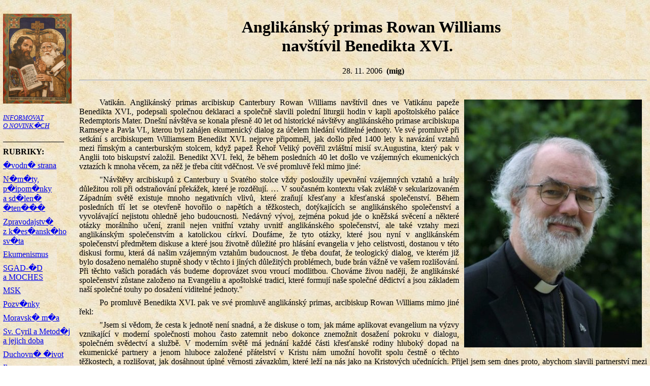

--- FILE ---
content_type: text/html; charset=utf-8
request_url: http://www.listar.cz/2006/anglikansky_primas_navstivil_papeze_20061128.htm
body_size: 4675
content:
<html>

<head>

<meta http-equiv="Content-Type" content="text/html; charset=iso-8859-2">
<meta http-equiv="Content-Language" content="cs">

<meta name="description" content="Krestansky casopis Listar se zameruje na 
obnovu cyrilometodejske ucty a ekumenickou spolupraci. Je vydavan pro potreby clenu a priznivcu Spolecenstvi
sv. Gorazda a druhu - zive dedictvi, Matice svatoklimentske, Moravskeho obcanskeho hnuti a Moravskeho
cherubinskeho sboru - Proglas. ">

<meta name="keywords" content="cyril, metodej, gorazd, staroslovenska, staroslovanska,staromoravska, 
cyrilometodejska, matice, svatoklimentska, moravska, moravske, obcanske, hnuti, krestansky, spolecenstvi,
cherubinsky, sbor, proglas">

<title> Listář - cyrilometodějský časopis </title>
<link rel="stylesheet" type="text/css" href="../shared/main.css">

</head>

<body background="../obr/back1.jpg">

<div id="obsah">

    <h1 align="center">Anglikánský primas Rowan Williams&nbsp;<br>
    &nbsp; navštívil Benedikta XVI.
    </h1>
    <p align="center">28. 11. 2006&nbsp;&nbsp;<b>(mig)</b></p>
    <hr>
    <p align="left">&nbsp;</p>
    <p><img border="0" src="../obr/williams_.jpg" hspace="10" vspace="3" style="float: right" width="350" height="488">Vatikán. Anglikánský primas arcibiskup Canterbury Rowan Williams navštívil
    dnes ve Vatikánu papeže Benedikta XVI., podepsali společnou deklaraci a
    společně slavili polední liturgii hodin v kapli apoštolského paláce
    Redemptoris Mater. Dnešní návštěva se konala přesně 40 let od
    historické návštěvy anglikánského primase arcibiskupa Ramseye a Pavla
    VI., kterou byl zahájen ekumenický dialog za účelem hledání viditelné
    jednoty. Ve své promluvě při setkání s arcibiskupem Williamsem Benedikt
    XVI. nejprve připomněl, jak došlo před 1400 lety k navázání vztahů
    mezi římským a canterburským stolcem, když papež Řehoř Veliký pověřil
    zvláštní misií sv.Augustina, který pak v Anglii toto biskupství založil.
    Benedikt XVI. řekl, že během posledních 40 let došlo ve vzájemných
    ekumenických vztazích k mnoha věcem, za něž je třeba cítit vděčnost.
    Ve své promluvě řekl mimo jiné:</p>
    <p>&quot;Návštěvy arcibiskupů z Canterbury u Svatého stolce vždy
    posloužily upevnění vzájemných vztahů a hrály důležitou roli při
    odstraňování překážek, které je rozdělují. &#8230; V současném
    kontextu však zvláště v sekularizovaném Západním světě existuje
    mnoho negativních vlivů, které zraňují křesťany a křesťanská společenství.
    Během posledních tří let se otevřeně hovořilo o napětích a těžkostech,
    dotýkajících se anglikánského společenství a vyvolávající
    nejistotu ohledně jeho budoucnosti. Nedávný vývoj, zejména pokud jde o
    kněžská svěcení a některé otázky morálního učení, zranil nejen
    vnitřní vztahy uvnitř anglikánského společenství, ale také vztahy
    mezi anglikánským společenstvím a katolickou církví. Doufáme, že
    tyto otázky, které jsou nyní v anglikánském společenství předmětem
    diskuse a které jsou životně důležité pro hlásání evangelia v jeho
    celistvosti, dostanou v této diskusi formu, která dá našim vzájemným
    vztahům budoucnost. Je třeba doufat, že teologický dialog, ve kterém již
    bylo dosaženo nemalého stupně shody v těchto i jiných důležitých
    problémech, bude brán vážně ve vašem rozlišování. Při těchto vašich
    poradách vás budeme doprovázet svou vroucí modlitbou. Chováme živou
    naději, že anglikánské společenství zůstane založeno na Evangeliu a
    apoštolské tradici, které formují naše společné dědictví a jsou základem
    naší společné touhy po dosažení viditelné jednoty.&quot;</p>
    <p>Po promluvě Benedikta XVI. pak ve své promluvě anglikánský primas,
    arcibiskup Rowan Williams mimo jiné řekl:</p>
    <p>&quot;Jsem si vědom, že cesta k jednotě není snadná, a že diskuse o
    tom, jak máme aplikovat evangelium na výzvy vznikající v moderní společnosti
    mohou často zatemnit nebo dokonce znemožnit dosažení pokroku v dialogu,
    společném svědectví a službě. V moderním světě má jednání každé
    části křesťanské rodiny hluboký dopad na ekumenické partnery a jenom
    hluboce založené přátelství v Kristu nám umožní hovořit spolu čestně
    o těchto těžkostech, a rozlišovat, jak dosáhnout úplné věrnosti závazkům,
    které leží na nás jako na Kristových učednících. Přijel jsem sem
    dnes proto, abychom slavili partnerství mezi anglikány a katolickou církví,
    ale také proto, že jsem připraven si vyslechnout a chápat ta přesvědčení,
    o která se se mnou budete chtít podělit. Na nás jako na pastýřích křesťanské
    rodiny spočívá úkol být advokáty smíření, spravedlnosti a soucítění
    v tomto světě, být vyslanci Kristovými a věřím, že poctivá výměna
    našich přesvědčení nám nedovolí zatemnit to, co můžeme společně
    prohlásit a podepsat - naději na spásu a uzdravení v Milosti a Lásce
    Boha, který se zjevil v Kristu.&quot;</p>
    <p>Benedikt XVI. a anglikánský primas pak podepsali společné prohlášení,
    ve kterém se mimo jiné praví, že &quot;existuje mnoho oblastí služby a
    svědectví, ve kterých lze působit společně&quot;: např. při
    &quot;hledání míru ve Svaté zemi&quot; či proti &quot;hrozbám
    terorismu&quot;. &quot;Pravý ekumenismus - píše se zde - překračuje
    teologický dialog a týká se duchovního života a společného svědectví.
    Věříme, že si budeme navzájem bližší natolik, nakolik budeme moci být
    společně Božími nástroji při volání každého křesťana ke hlubší
    poslušnosti našemu Pánu, ve kterém spočívá plnost jednoty a společného
    života, ke kterému nás zve.&quot;</p>
    <p>Anglikánský primas, arcibiskup Rowan Williams pak v rozhovoru poskytnutém
    Vatikánskému rozhlasu odpovídal na otázku, zda tendence poskytovat
    biskupské svěcení ženám, o kterém se nyní v anglikánském společenství
    diskutuje, nepředstavuje - jak to řekl nedávno kardinál Kasper
    -prakticky nepřekročitelnou překážku v úsilí o plnou jednotu?</p>
    <p>&quot;Uvědomili jsme si to a bereme to velice vážně. V anglikánské
    církvi jdeme v této věci už dlouho po cestě teologické reflexe. Jedna
    část tohoto procesu je poznamenána teologií o kněžském svěcení,
    která je již vyjádřena v našich dřívějších dokumentech. Ale já
    myslím, že je naléhavě potřebné, abychom v reflexi pokračovali. Ať už
    bude rozhodnutí jakékoliv - a myslím, že kardinál Kasper s tím bude
    souhlasit - přesto máme i nadále společnou řeč, v níž můžeme
    diskutovat a která se zakládá na již dosažených společných přesvědčeních.&quot;</p>
    <p align="left">&nbsp;</p>
    <p align="right"><i>(Převzato ze zpráv Radia Vaticana ze dne 23. 11.
    2006<br>
    Pro Listář vybral mh<br>
    Foto převzato z <a href="http://www.archbishopofcanterbury.org">http://www.archbishopofcanterbury.org</a>)</i></p>
    <p>&nbsp;&nbsp;</p>
    <p align="center">&nbsp;*&nbsp;&nbsp;&nbsp;&nbsp;&nbsp;&nbsp;&nbsp;&nbsp;&nbsp;
    *&nbsp;&nbsp;&nbsp;&nbsp;&nbsp;&nbsp;&nbsp;&nbsp;&nbsp; *</p>
    <p align="center">&nbsp;</p>
    <p align="left"><b>Komentář </b>k tomuto článku můžete napsat do <a href="../kniha_navstev.htm">knihy
    návštěv</a>. Uveďte prosím název a datum článku, k němuž se vyjadřujete.&nbsp;</p>
    <p align="left">&nbsp;</p>
</div>
    
<!--webbot bot="Include" U-Include="../shared/hlavl.htm" TAG="BODY" startspan -->

<div id="hlavl" >
	<h1><a href="../index.html"><img border="0" src="../shared/cm05.jpg" width="135" height="177" alt="J. K�hler: Sv. Cyril a Metod�j"></a></h1> 
</div>

<!--webbot bot="Include" endspan i-checksum="30104" -->

<!--webbot bot="Include" U-Include="../shared/hlavr.htm" TAG="BODY" startspan -->


<!--webbot bot="Include" endspan i-checksum="224" -->


<!--webbot bot="Include" U-Include="../shared/levy.htm"  TAG="BODY" startspan -->

<div id="levy" style="position: absolute; width: 150; top: 210; left: 0; text-indent: 0; height: 906">
    <p align="left"><i><font size="2"><a href="../novinky.htm">INFORMOVAT O&nbsp;NOVINK�CH
    </a></font></i></p>
    <p align="left">_______________&nbsp;</p>
    <p align="left"><b>RUBRIKY:</b></p>
    <p align="left"><a href="../index.htm">�vodn� strana</a></p>
	<p><a href="../kniha_navstev.htm" target="_blank">N�m�ty, p�ipom�nky<br>
    a sd�len� �ten���</a></p>
	<p><a href="../zpravy.htm">Zpravodajstv� z&nbsp;k�es�ansk�ho sv�ta</a></p>
	<p><a href="../ekumen.htm">Ekumenismus</a></p>
	<p><a href="../cin_sg_moch.htm">SGAD-�D a&nbsp;MOCHES</a></p>
	<p><a href="../cin_msk.htm">MSK</a></p>
	<p><a href="../pozvanky.htm">Pozv�nky</a></p>
	<p><a href="../msa.htm">Moravsk� m�a</a></p>
	<p><a href="../cm.htm">Sv. Cyril a Metod�j a&nbsp;jejich doba</a></p>
    <p><a href="../spirit.htm">Duchovn� �ivot</a></p>
	<p><a href="../ikony.htm">Ikony</a></p>
    <p><a href="../osobnosti.htm">Osobnosti</a></p>
	<p><a href="../zamysl.htm">K zamy�len�</a></p>
	<p><a href="../morava.htm">Sou�asn� Morava</a></p>
	<p><a href="../rodinna_kr.htm">Rodinn� kronika</a></p>
	<p><a href="../poezie.htm">Poezie</a></p>
    <p><a href="../humor.htm">Humor</a></p>
    <p><a href="../archiv.htm">R�zn�</a></p>
    <p><a href="../kontakt.htm">Kontakt na redakci</a></p>
</div>




<a href="http://www.toplist.cz/"><script language="JavaScript" type="text/javascript">
<!--
document.write ('<img src="http://toplist.cz/dot.asp?id=217376&http='+escape(document.referrer)+'&wi='+escape(window.screen.width)+'&he='+escape(window.screen.height)+'&cd='+escape(window.screen.colorDepth)+'&t='+escape(document.title)+'" width="1" height="1" border=0 alt="TOPlist" />'); 
//--></script><noscript>
<p><img src="http://toplist.cz/dot.asp?id=217376" border="0"
alt="TOPlist" width="1" height="1" /></noscript></a>


<!-- Auditorka.CZ -->
<a href="http://www.auditorka.cz" target="_top"><script language="JavaScript" type="text/javascript">
<!--
  document.write ('<im'+'g src="http://img.auditorka.cz/img.asp?id=323&historie='+escape(document.referrer)+'&width='+escape(window.screen.width)+'&height='+escape(window.screen.height)+'&color='+escape(window.screen.colorDepth) + '" width="1" height="1" border="0" title="Auditorka.CZ">'); 
//-->
</script>
<noscript>
  <img SRC="http://img.auditorka.cz/img.asp?id=323" border="0" title="Auditorka.CZ" width="1" height="1">
</noscript></a>
<!-- Auditorka.CZ - konec -->



<!--webbot bot="Include" endspan i-checksum="45116" -->

</body>

</html>


--- FILE ---
content_type: text/css
request_url: http://www.listar.cz/shared/main.css
body_size: 567
content:
.nadpis      { font-size: 12pt; text-transform: uppercase; text-align: Left; font-weight:                bold; margin-top: 0; margin-bottom: 5 }.uryvek      { font-size: 10pt; text-align: Justify; margin-top: 0; margin-bottom: 5 }h3           { text-align: Left; margin: 0; padding: 0px}#obsah       { position: absolute; width: auto; top: 0px; left: 150px; height: auto;               text-indent: 40; text-align: Justify; margin-top: 8; margin-bottom: 8 }#nadpisy     { position: absolute; width: auto; top: 0px; left: 150px; height: auto;               text-indent: 0; text-align: Justify; margin-top: 8; margin-bottom: 8 }#patka       { width: 100% }#hlavl       { position: absolute; width: 150px; top: 0px; left: 0px; height: 180px;                font-family: Arial }#hlavr       { position: absolute; width: auto; top: 0px; left: 150px; height: 120px;                font-family: Arial; margin-top: 10 }#levy        { position: absolute; width: 150px; top: 210px; left: 0px; text-indent: 0 }#pravy       { position: absolute; width: 110px; top: 120px; left: 650px }#levy        { border-style: none; border-width: medium }#pravy       { background-color: green; color: white; border-style: none; border-width:                medium }/* #hlavicka, #patka { border-style: none; border-width: medium } */#vtipek      { position: absolute; width: 100px; top: 90px; left: 570px; height: 100px;                text-align: center; background-color: yellow; z-index: 1;                border-style: none; border-width: medium }#vtipek      { filter: Alpha(opacity=90, style=3) }#bezny       { text-indent: 40; text-align: Justify; margin-top: 8; margin-bottom: 8 }#basen       { position: absolute; width: auto; top: 0px; left: 150px; height: auto;               text-indent: 40; text-align: center; margin-top: 8; margin-bottom: 8 }div          { padding: 6px }html         {  }p            { margin-top: 8; margin-bottom: 8 }